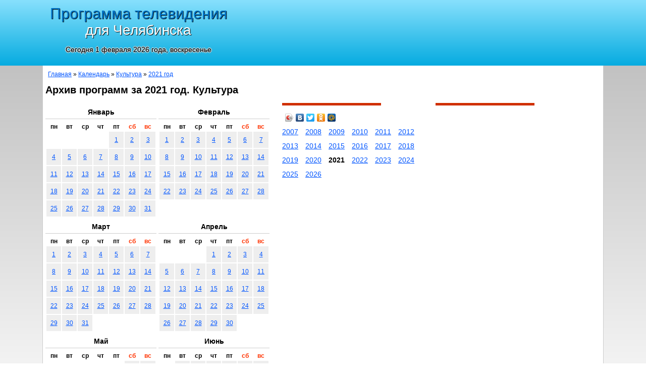

--- FILE ---
content_type: text/html; charset=windows-1251
request_url: https://tvchel.ru/calendar/culture/2021/
body_size: 4615
content:
<!DOCTYPE HTML PUBLIC "-//W3C//DTD HTML 4.01 Transitional//EN" "http://www.w3.org/TR/html4/loose.dtd">
<html>
<head>
<meta http-equiv="Content-Type" content="text/html; charset=windows-1251">
<title>Культура. Архив программ за 2021 год</title>
<meta name="Description" lang="ru" content="Архив программ телевизионных передач для Челябинска за год">
<meta name="Keywords" lang="ru" content="архив программы телевидение">
<link href="/favicon.ico" rel="shortcut icon">
<link href="/css/main.css" type="text/css" rel="stylesheet">
<link href="http://fonts.googleapis.com/css?family=PT+Sans+Narrow&subset=latin,cyrillic" rel="stylesheet" type="text/css">


<!-- noindex -->

<style type="text/css">
.header div:last-child { width:728px; height: 90px;	max-width:100%;	overflow:hidden; }
@media (min-width:320px) { .header div:last-child  { /*display:none; */ width: 320px; height: 100px; } }
@media (min-width:480px) { .header div:last-child  { display:inline-block; width: 468px; height: 60px; } }
@media (min-width:800px) { .header div:last-child  { display:inline-block; width: 728px; height: 90px; } }
</style>
<!-- /noindex -->
<script src="/jss/main.js" type="text/javascript"></script>
</head>
<body>

<div class="header">
<div><div class="h1">Программа телевидения<br>для Челябинска</div><p class="today">Сегодня 1 февраля 2026 года, воскресенье</p></div>
<div><!-- noindex -->
<ins class="adsbygoogle" style="display:block" data-ad-client="ca-pub-4233093938767016" data-ad-slot="9901756286" data-ad-format="auto"></ins>
<script>(adsbygoogle = window.adsbygoogle || []).push({});</script>
<!-- /noindex --></div>
</div>

<div class="page">
	<div class="path"><a href="/">Главная</a> &raquo; <a href="/calendar/">Календарь</a> &raquo; <a href="/calendar/culture/">Культура</a> &raquo; <a href="/calendar/culture/2021/">2021 год</a></div>
	<h1>Архив программ за 2021 год. Культура</h1>
	<div class="cont ">
				<div class="program_calendar">
<div class="month">
<table class="calendar">
<caption>Январь</caption>
<tr>
	<th>пн</th>
	<th>вт</th>
	<th>ср</th>
	<th>чт</th>
	<th>пт</th>
	<th class="holyday">сб</th>
	<th class="holyday">вс</th>
</tr>
<tr><td class="empty">&nbsp;</td><td class="empty">&nbsp;</td><td class="empty">&nbsp;</td><td class="empty">&nbsp;</td><td><a href="/program/culture/2021-01-01/">1</a></td><td><a href="/program/culture/2021-01-02/">2</a></td><td><a href="/program/culture/2021-01-03/">3</a></td></tr>
<tr><td><a href="/program/culture/2021-01-04/">4</a></td><td><a href="/program/culture/2021-01-05/">5</a></td><td><a href="/program/culture/2021-01-06/">6</a></td><td><a href="/program/culture/2021-01-07/">7</a></td><td><a href="/program/culture/2021-01-08/">8</a></td><td><a href="/program/culture/2021-01-09/">9</a></td><td><a href="/program/culture/2021-01-10/">10</a></td></tr>
<tr><td><a href="/program/culture/2021-01-11/">11</a></td><td><a href="/program/culture/2021-01-12/">12</a></td><td><a href="/program/culture/2021-01-13/">13</a></td><td><a href="/program/culture/2021-01-14/">14</a></td><td><a href="/program/culture/2021-01-15/">15</a></td><td><a href="/program/culture/2021-01-16/">16</a></td><td><a href="/program/culture/2021-01-17/">17</a></td></tr>
<tr><td><a href="/program/culture/2021-01-18/">18</a></td><td><a href="/program/culture/2021-01-19/">19</a></td><td><a href="/program/culture/2021-01-20/">20</a></td><td><a href="/program/culture/2021-01-21/">21</a></td><td><a href="/program/culture/2021-01-22/">22</a></td><td><a href="/program/culture/2021-01-23/">23</a></td><td><a href="/program/culture/2021-01-24/">24</a></td></tr>
<tr><td><a href="/program/culture/2021-01-25/">25</a></td><td><a href="/program/culture/2021-01-26/">26</a></td><td><a href="/program/culture/2021-01-27/">27</a></td><td><a href="/program/culture/2021-01-28/">28</a></td><td><a href="/program/culture/2021-01-29/">29</a></td><td><a href="/program/culture/2021-01-30/">30</a></td><td><a href="/program/culture/2021-01-31/">31</a></td></tr>
</table>
</div>
<div class="month">
<table class="calendar">
<caption>Февраль</caption>
<tr>
	<th>пн</th>
	<th>вт</th>
	<th>ср</th>
	<th>чт</th>
	<th>пт</th>
	<th class="holyday">сб</th>
	<th class="holyday">вс</th>
</tr>
<tr><td><a href="/program/culture/2021-02-01/">1</a></td><td><a href="/program/culture/2021-02-02/">2</a></td><td><a href="/program/culture/2021-02-03/">3</a></td><td><a href="/program/culture/2021-02-04/">4</a></td><td><a href="/program/culture/2021-02-05/">5</a></td><td><a href="/program/culture/2021-02-06/">6</a></td><td><a href="/program/culture/2021-02-07/">7</a></td></tr>
<tr><td><a href="/program/culture/2021-02-08/">8</a></td><td><a href="/program/culture/2021-02-09/">9</a></td><td><a href="/program/culture/2021-02-10/">10</a></td><td><a href="/program/culture/2021-02-11/">11</a></td><td><a href="/program/culture/2021-02-12/">12</a></td><td><a href="/program/culture/2021-02-13/">13</a></td><td><a href="/program/culture/2021-02-14/">14</a></td></tr>
<tr><td><a href="/program/culture/2021-02-15/">15</a></td><td><a href="/program/culture/2021-02-16/">16</a></td><td><a href="/program/culture/2021-02-17/">17</a></td><td><a href="/program/culture/2021-02-18/">18</a></td><td><a href="/program/culture/2021-02-19/">19</a></td><td><a href="/program/culture/2021-02-20/">20</a></td><td><a href="/program/culture/2021-02-21/">21</a></td></tr>
<tr><td><a href="/program/culture/2021-02-22/">22</a></td><td><a href="/program/culture/2021-02-23/">23</a></td><td><a href="/program/culture/2021-02-24/">24</a></td><td><a href="/program/culture/2021-02-25/">25</a></td><td><a href="/program/culture/2021-02-26/">26</a></td><td><a href="/program/culture/2021-02-27/">27</a></td><td><a href="/program/culture/2021-02-28/">28</a></td></tr>
</table>
</div>
<div class="month">
<table class="calendar">
<caption>Март</caption>
<tr>
	<th>пн</th>
	<th>вт</th>
	<th>ср</th>
	<th>чт</th>
	<th>пт</th>
	<th class="holyday">сб</th>
	<th class="holyday">вс</th>
</tr>
<tr><td><a href="/program/culture/2021-03-01/">1</a></td><td><a href="/program/culture/2021-03-02/">2</a></td><td><a href="/program/culture/2021-03-03/">3</a></td><td><a href="/program/culture/2021-03-04/">4</a></td><td><a href="/program/culture/2021-03-05/">5</a></td><td><a href="/program/culture/2021-03-06/">6</a></td><td><a href="/program/culture/2021-03-07/">7</a></td></tr>
<tr><td><a href="/program/culture/2021-03-08/">8</a></td><td><a href="/program/culture/2021-03-09/">9</a></td><td><a href="/program/culture/2021-03-10/">10</a></td><td><a href="/program/culture/2021-03-11/">11</a></td><td><a href="/program/culture/2021-03-12/">12</a></td><td><a href="/program/culture/2021-03-13/">13</a></td><td><a href="/program/culture/2021-03-14/">14</a></td></tr>
<tr><td><a href="/program/culture/2021-03-15/">15</a></td><td><a href="/program/culture/2021-03-16/">16</a></td><td><a href="/program/culture/2021-03-17/">17</a></td><td><a href="/program/culture/2021-03-18/">18</a></td><td><a href="/program/culture/2021-03-19/">19</a></td><td><a href="/program/culture/2021-03-20/">20</a></td><td><a href="/program/culture/2021-03-21/">21</a></td></tr>
<tr><td><a href="/program/culture/2021-03-22/">22</a></td><td><a href="/program/culture/2021-03-23/">23</a></td><td><a href="/program/culture/2021-03-24/">24</a></td><td><a href="/program/culture/2021-03-25/">25</a></td><td><a href="/program/culture/2021-03-26/">26</a></td><td><a href="/program/culture/2021-03-27/">27</a></td><td><a href="/program/culture/2021-03-28/">28</a></td></tr>
<tr><td><a href="/program/culture/2021-03-29/">29</a></td><td><a href="/program/culture/2021-03-30/">30</a></td><td><a href="/program/culture/2021-03-31/">31</a></td><td class="empty">&nbsp;</td><td class="empty">&nbsp;</td><td class="empty">&nbsp;</td><td class="empty">&nbsp;</td></tr>
</table>
</div>
<div class="month">
<table class="calendar">
<caption>Апрель</caption>
<tr>
	<th>пн</th>
	<th>вт</th>
	<th>ср</th>
	<th>чт</th>
	<th>пт</th>
	<th class="holyday">сб</th>
	<th class="holyday">вс</th>
</tr>
<tr><td class="empty">&nbsp;</td><td class="empty">&nbsp;</td><td class="empty">&nbsp;</td><td><a href="/program/culture/2021-04-01/">1</a></td><td><a href="/program/culture/2021-04-02/">2</a></td><td><a href="/program/culture/2021-04-03/">3</a></td><td><a href="/program/culture/2021-04-04/">4</a></td></tr>
<tr><td><a href="/program/culture/2021-04-05/">5</a></td><td><a href="/program/culture/2021-04-06/">6</a></td><td><a href="/program/culture/2021-04-07/">7</a></td><td><a href="/program/culture/2021-04-08/">8</a></td><td><a href="/program/culture/2021-04-09/">9</a></td><td><a href="/program/culture/2021-04-10/">10</a></td><td><a href="/program/culture/2021-04-11/">11</a></td></tr>
<tr><td><a href="/program/culture/2021-04-12/">12</a></td><td><a href="/program/culture/2021-04-13/">13</a></td><td><a href="/program/culture/2021-04-14/">14</a></td><td><a href="/program/culture/2021-04-15/">15</a></td><td><a href="/program/culture/2021-04-16/">16</a></td><td><a href="/program/culture/2021-04-17/">17</a></td><td><a href="/program/culture/2021-04-18/">18</a></td></tr>
<tr><td><a href="/program/culture/2021-04-19/">19</a></td><td><a href="/program/culture/2021-04-20/">20</a></td><td><a href="/program/culture/2021-04-21/">21</a></td><td><a href="/program/culture/2021-04-22/">22</a></td><td><a href="/program/culture/2021-04-23/">23</a></td><td><a href="/program/culture/2021-04-24/">24</a></td><td><a href="/program/culture/2021-04-25/">25</a></td></tr>
<tr><td><a href="/program/culture/2021-04-26/">26</a></td><td><a href="/program/culture/2021-04-27/">27</a></td><td><a href="/program/culture/2021-04-28/">28</a></td><td><a href="/program/culture/2021-04-29/">29</a></td><td><a href="/program/culture/2021-04-30/">30</a></td><td class="empty">&nbsp;</td><td class="empty">&nbsp;</td></tr>
</table>
</div>
<div class="month">
<table class="calendar">
<caption>Май</caption>
<tr>
	<th>пн</th>
	<th>вт</th>
	<th>ср</th>
	<th>чт</th>
	<th>пт</th>
	<th class="holyday">сб</th>
	<th class="holyday">вс</th>
</tr>
<tr><td class="empty">&nbsp;</td><td class="empty">&nbsp;</td><td class="empty">&nbsp;</td><td class="empty">&nbsp;</td><td class="empty">&nbsp;</td><td><a href="/program/culture/2021-05-01/">1</a></td><td><a href="/program/culture/2021-05-02/">2</a></td></tr>
<tr><td><a href="/program/culture/2021-05-03/">3</a></td><td><a href="/program/culture/2021-05-04/">4</a></td><td><a href="/program/culture/2021-05-05/">5</a></td><td><a href="/program/culture/2021-05-06/">6</a></td><td><a href="/program/culture/2021-05-07/">7</a></td><td><a href="/program/culture/2021-05-08/">8</a></td><td><a href="/program/culture/2021-05-09/">9</a></td></tr>
<tr><td><a href="/program/culture/2021-05-10/">10</a></td><td><a href="/program/culture/2021-05-11/">11</a></td><td><a href="/program/culture/2021-05-12/">12</a></td><td><a href="/program/culture/2021-05-13/">13</a></td><td><a href="/program/culture/2021-05-14/">14</a></td><td><a href="/program/culture/2021-05-15/">15</a></td><td><a href="/program/culture/2021-05-16/">16</a></td></tr>
<tr><td><a href="/program/culture/2021-05-17/">17</a></td><td><a href="/program/culture/2021-05-18/">18</a></td><td><a href="/program/culture/2021-05-19/">19</a></td><td><a href="/program/culture/2021-05-20/">20</a></td><td><a href="/program/culture/2021-05-21/">21</a></td><td><a href="/program/culture/2021-05-22/">22</a></td><td><a href="/program/culture/2021-05-23/">23</a></td></tr>
<tr><td><a href="/program/culture/2021-05-24/">24</a></td><td><a href="/program/culture/2021-05-25/">25</a></td><td><a href="/program/culture/2021-05-26/">26</a></td><td><a href="/program/culture/2021-05-27/">27</a></td><td><a href="/program/culture/2021-05-28/">28</a></td><td><a href="/program/culture/2021-05-29/">29</a></td><td><a href="/program/culture/2021-05-30/">30</a></td></tr>
<tr><td><a href="/program/culture/2021-05-31/">31</a></td><td class="empty">&nbsp;</td><td class="empty">&nbsp;</td><td class="empty">&nbsp;</td><td class="empty">&nbsp;</td><td class="empty">&nbsp;</td><td class="empty">&nbsp;</td></tr>
</table>
</div>
<div class="month">
<table class="calendar">
<caption>Июнь</caption>
<tr>
	<th>пн</th>
	<th>вт</th>
	<th>ср</th>
	<th>чт</th>
	<th>пт</th>
	<th class="holyday">сб</th>
	<th class="holyday">вс</th>
</tr>
<tr><td class="empty">&nbsp;</td><td><a href="/program/culture/2021-06-01/">1</a></td><td><a href="/program/culture/2021-06-02/">2</a></td><td><a href="/program/culture/2021-06-03/">3</a></td><td><a href="/program/culture/2021-06-04/">4</a></td><td><a href="/program/culture/2021-06-05/">5</a></td><td><a href="/program/culture/2021-06-06/">6</a></td></tr>
<tr><td><a href="/program/culture/2021-06-07/">7</a></td><td><a href="/program/culture/2021-06-08/">8</a></td><td><a href="/program/culture/2021-06-09/">9</a></td><td><a href="/program/culture/2021-06-10/">10</a></td><td><a href="/program/culture/2021-06-11/">11</a></td><td><a href="/program/culture/2021-06-12/">12</a></td><td><a href="/program/culture/2021-06-13/">13</a></td></tr>
<tr><td><a href="/program/culture/2021-06-14/">14</a></td><td><a href="/program/culture/2021-06-15/">15</a></td><td><a href="/program/culture/2021-06-16/">16</a></td><td><a href="/program/culture/2021-06-17/">17</a></td><td><a href="/program/culture/2021-06-18/">18</a></td><td><a href="/program/culture/2021-06-19/">19</a></td><td><a href="/program/culture/2021-06-20/">20</a></td></tr>
<tr><td><a href="/program/culture/2021-06-21/">21</a></td><td><a href="/program/culture/2021-06-22/">22</a></td><td><a href="/program/culture/2021-06-23/">23</a></td><td><a href="/program/culture/2021-06-24/">24</a></td><td><a href="/program/culture/2021-06-25/">25</a></td><td><a href="/program/culture/2021-06-26/">26</a></td><td><a href="/program/culture/2021-06-27/">27</a></td></tr>
<tr><td><a href="/program/culture/2021-06-28/">28</a></td><td><a href="/program/culture/2021-06-29/">29</a></td><td><a href="/program/culture/2021-06-30/">30</a></td><td class="empty">&nbsp;</td><td class="empty">&nbsp;</td><td class="empty">&nbsp;</td><td class="empty">&nbsp;</td></tr>
</table>
</div>
<div class="month">
<table class="calendar">
<caption>Июль</caption>
<tr>
	<th>пн</th>
	<th>вт</th>
	<th>ср</th>
	<th>чт</th>
	<th>пт</th>
	<th class="holyday">сб</th>
	<th class="holyday">вс</th>
</tr>
<tr><td class="empty">&nbsp;</td><td class="empty">&nbsp;</td><td class="empty">&nbsp;</td><td><a href="/program/culture/2021-07-01/">1</a></td><td><a href="/program/culture/2021-07-02/">2</a></td><td><a href="/program/culture/2021-07-03/">3</a></td><td><a href="/program/culture/2021-07-04/">4</a></td></tr>
<tr><td><a href="/program/culture/2021-07-05/">5</a></td><td><a href="/program/culture/2021-07-06/">6</a></td><td><a href="/program/culture/2021-07-07/">7</a></td><td><a href="/program/culture/2021-07-08/">8</a></td><td><a href="/program/culture/2021-07-09/">9</a></td><td><a href="/program/culture/2021-07-10/">10</a></td><td><a href="/program/culture/2021-07-11/">11</a></td></tr>
<tr><td><a href="/program/culture/2021-07-12/">12</a></td><td><a href="/program/culture/2021-07-13/">13</a></td><td><a href="/program/culture/2021-07-14/">14</a></td><td><a href="/program/culture/2021-07-15/">15</a></td><td><a href="/program/culture/2021-07-16/">16</a></td><td><a href="/program/culture/2021-07-17/">17</a></td><td><a href="/program/culture/2021-07-18/">18</a></td></tr>
<tr><td><a href="/program/culture/2021-07-19/">19</a></td><td><a href="/program/culture/2021-07-20/">20</a></td><td><a href="/program/culture/2021-07-21/">21</a></td><td><a href="/program/culture/2021-07-22/">22</a></td><td><a href="/program/culture/2021-07-23/">23</a></td><td><a href="/program/culture/2021-07-24/">24</a></td><td><a href="/program/culture/2021-07-25/">25</a></td></tr>
<tr><td><a href="/program/culture/2021-07-26/">26</a></td><td><a href="/program/culture/2021-07-27/">27</a></td><td><a href="/program/culture/2021-07-28/">28</a></td><td><a href="/program/culture/2021-07-29/">29</a></td><td><a href="/program/culture/2021-07-30/">30</a></td><td><a href="/program/culture/2021-07-31/">31</a></td><td class="empty">&nbsp;</td></tr>
</table>
</div>
<div class="month">
<table class="calendar">
<caption>Август</caption>
<tr>
	<th>пн</th>
	<th>вт</th>
	<th>ср</th>
	<th>чт</th>
	<th>пт</th>
	<th class="holyday">сб</th>
	<th class="holyday">вс</th>
</tr>
<tr><td class="empty">&nbsp;</td><td class="empty">&nbsp;</td><td class="empty">&nbsp;</td><td class="empty">&nbsp;</td><td class="empty">&nbsp;</td><td class="empty">&nbsp;</td><td><a href="/program/culture/2021-08-01/">1</a></td></tr>
<tr><td><a href="/program/culture/2021-08-02/">2</a></td><td><a href="/program/culture/2021-08-03/">3</a></td><td><a href="/program/culture/2021-08-04/">4</a></td><td><a href="/program/culture/2021-08-05/">5</a></td><td><a href="/program/culture/2021-08-06/">6</a></td><td><a href="/program/culture/2021-08-07/">7</a></td><td><a href="/program/culture/2021-08-08/">8</a></td></tr>
<tr><td><a href="/program/culture/2021-08-09/">9</a></td><td><a href="/program/culture/2021-08-10/">10</a></td><td><a href="/program/culture/2021-08-11/">11</a></td><td><a href="/program/culture/2021-08-12/">12</a></td><td><a href="/program/culture/2021-08-13/">13</a></td><td><a href="/program/culture/2021-08-14/">14</a></td><td><a href="/program/culture/2021-08-15/">15</a></td></tr>
<tr><td><a href="/program/culture/2021-08-16/">16</a></td><td><a href="/program/culture/2021-08-17/">17</a></td><td><a href="/program/culture/2021-08-18/">18</a></td><td><a href="/program/culture/2021-08-19/">19</a></td><td><a href="/program/culture/2021-08-20/">20</a></td><td><a href="/program/culture/2021-08-21/">21</a></td><td><a href="/program/culture/2021-08-22/">22</a></td></tr>
<tr><td><a href="/program/culture/2021-08-23/">23</a></td><td><a href="/program/culture/2021-08-24/">24</a></td><td><a href="/program/culture/2021-08-25/">25</a></td><td><a href="/program/culture/2021-08-26/">26</a></td><td><a href="/program/culture/2021-08-27/">27</a></td><td><a href="/program/culture/2021-08-28/">28</a></td><td><a href="/program/culture/2021-08-29/">29</a></td></tr>
<tr><td><a href="/program/culture/2021-08-30/">30</a></td><td><a href="/program/culture/2021-08-31/">31</a></td><td class="empty">&nbsp;</td><td class="empty">&nbsp;</td><td class="empty">&nbsp;</td><td class="empty">&nbsp;</td><td class="empty">&nbsp;</td></tr>
</table>
</div>
<div class="month">
<table class="calendar">
<caption>Сентябрь</caption>
<tr>
	<th>пн</th>
	<th>вт</th>
	<th>ср</th>
	<th>чт</th>
	<th>пт</th>
	<th class="holyday">сб</th>
	<th class="holyday">вс</th>
</tr>
<tr><td class="empty">&nbsp;</td><td class="empty">&nbsp;</td><td><a href="/program/culture/2021-09-01/">1</a></td><td><a href="/program/culture/2021-09-02/">2</a></td><td><a href="/program/culture/2021-09-03/">3</a></td><td><a href="/program/culture/2021-09-04/">4</a></td><td><a href="/program/culture/2021-09-05/">5</a></td></tr>
<tr><td><a href="/program/culture/2021-09-06/">6</a></td><td><a href="/program/culture/2021-09-07/">7</a></td><td><a href="/program/culture/2021-09-08/">8</a></td><td><a href="/program/culture/2021-09-09/">9</a></td><td><a href="/program/culture/2021-09-10/">10</a></td><td><a href="/program/culture/2021-09-11/">11</a></td><td><a href="/program/culture/2021-09-12/">12</a></td></tr>
<tr><td><a href="/program/culture/2021-09-13/">13</a></td><td><a href="/program/culture/2021-09-14/">14</a></td><td><a href="/program/culture/2021-09-15/">15</a></td><td><a href="/program/culture/2021-09-16/">16</a></td><td><a href="/program/culture/2021-09-17/">17</a></td><td><a href="/program/culture/2021-09-18/">18</a></td><td><a href="/program/culture/2021-09-19/">19</a></td></tr>
<tr><td><a href="/program/culture/2021-09-20/">20</a></td><td><a href="/program/culture/2021-09-21/">21</a></td><td><a href="/program/culture/2021-09-22/">22</a></td><td><a href="/program/culture/2021-09-23/">23</a></td><td><a href="/program/culture/2021-09-24/">24</a></td><td><a href="/program/culture/2021-09-25/">25</a></td><td><a href="/program/culture/2021-09-26/">26</a></td></tr>
<tr><td><a href="/program/culture/2021-09-27/">27</a></td><td><a href="/program/culture/2021-09-28/">28</a></td><td><a href="/program/culture/2021-09-29/">29</a></td><td><a href="/program/culture/2021-09-30/">30</a></td><td class="empty">&nbsp;</td><td class="empty">&nbsp;</td><td class="empty">&nbsp;</td></tr>
</table>
</div>
<div class="month">
<table class="calendar">
<caption>Октябрь</caption>
<tr>
	<th>пн</th>
	<th>вт</th>
	<th>ср</th>
	<th>чт</th>
	<th>пт</th>
	<th class="holyday">сб</th>
	<th class="holyday">вс</th>
</tr>
<tr><td class="empty">&nbsp;</td><td class="empty">&nbsp;</td><td class="empty">&nbsp;</td><td class="empty">&nbsp;</td><td><a href="/program/culture/2021-10-01/">1</a></td><td><a href="/program/culture/2021-10-02/">2</a></td><td><a href="/program/culture/2021-10-03/">3</a></td></tr>
<tr><td><a href="/program/culture/2021-10-04/">4</a></td><td><a href="/program/culture/2021-10-05/">5</a></td><td><a href="/program/culture/2021-10-06/">6</a></td><td><a href="/program/culture/2021-10-07/">7</a></td><td><a href="/program/culture/2021-10-08/">8</a></td><td><a href="/program/culture/2021-10-09/">9</a></td><td><a href="/program/culture/2021-10-10/">10</a></td></tr>
<tr><td><a href="/program/culture/2021-10-11/">11</a></td><td><a href="/program/culture/2021-10-12/">12</a></td><td><a href="/program/culture/2021-10-13/">13</a></td><td><a href="/program/culture/2021-10-14/">14</a></td><td><a href="/program/culture/2021-10-15/">15</a></td><td><a href="/program/culture/2021-10-16/">16</a></td><td><a href="/program/culture/2021-10-17/">17</a></td></tr>
<tr><td><a href="/program/culture/2021-10-18/">18</a></td><td><a href="/program/culture/2021-10-19/">19</a></td><td><a href="/program/culture/2021-10-20/">20</a></td><td><a href="/program/culture/2021-10-21/">21</a></td><td><a href="/program/culture/2021-10-22/">22</a></td><td><a href="/program/culture/2021-10-23/">23</a></td><td><a href="/program/culture/2021-10-24/">24</a></td></tr>
<tr><td><a href="/program/culture/2021-10-25/">25</a></td><td><a href="/program/culture/2021-10-26/">26</a></td><td><a href="/program/culture/2021-10-27/">27</a></td><td><a href="/program/culture/2021-10-28/">28</a></td><td><a href="/program/culture/2021-10-29/">29</a></td><td><a href="/program/culture/2021-10-30/">30</a></td><td><a href="/program/culture/2021-10-31/">31</a></td></tr>
</table>
</div>
<div class="month">
<table class="calendar">
<caption>Ноябрь</caption>
<tr>
	<th>пн</th>
	<th>вт</th>
	<th>ср</th>
	<th>чт</th>
	<th>пт</th>
	<th class="holyday">сб</th>
	<th class="holyday">вс</th>
</tr>
<tr><td><a href="/program/culture/2021-11-01/">1</a></td><td><a href="/program/culture/2021-11-02/">2</a></td><td><a href="/program/culture/2021-11-03/">3</a></td><td><a href="/program/culture/2021-11-04/">4</a></td><td><a href="/program/culture/2021-11-05/">5</a></td><td><a href="/program/culture/2021-11-06/">6</a></td><td><a href="/program/culture/2021-11-07/">7</a></td></tr>
<tr><td><a href="/program/culture/2021-11-08/">8</a></td><td><a href="/program/culture/2021-11-09/">9</a></td><td><a href="/program/culture/2021-11-10/">10</a></td><td><a href="/program/culture/2021-11-11/">11</a></td><td><a href="/program/culture/2021-11-12/">12</a></td><td><a href="/program/culture/2021-11-13/">13</a></td><td><a href="/program/culture/2021-11-14/">14</a></td></tr>
<tr><td><a href="/program/culture/2021-11-15/">15</a></td><td><a href="/program/culture/2021-11-16/">16</a></td><td><a href="/program/culture/2021-11-17/">17</a></td><td><a href="/program/culture/2021-11-18/">18</a></td><td><a href="/program/culture/2021-11-19/">19</a></td><td><a href="/program/culture/2021-11-20/">20</a></td><td><a href="/program/culture/2021-11-21/">21</a></td></tr>
<tr><td><a href="/program/culture/2021-11-22/">22</a></td><td><a href="/program/culture/2021-11-23/">23</a></td><td><a href="/program/culture/2021-11-24/">24</a></td><td><a href="/program/culture/2021-11-25/">25</a></td><td><a href="/program/culture/2021-11-26/">26</a></td><td><a href="/program/culture/2021-11-27/">27</a></td><td><a href="/program/culture/2021-11-28/">28</a></td></tr>
<tr><td><a href="/program/culture/2021-11-29/">29</a></td><td><a href="/program/culture/2021-11-30/">30</a></td><td class="empty">&nbsp;</td><td class="empty">&nbsp;</td><td class="empty">&nbsp;</td><td class="empty">&nbsp;</td><td class="empty">&nbsp;</td></tr>
</table>
</div>
<div class="month">
<table class="calendar">
<caption>Декабрь</caption>
<tr>
	<th>пн</th>
	<th>вт</th>
	<th>ср</th>
	<th>чт</th>
	<th>пт</th>
	<th class="holyday">сб</th>
	<th class="holyday">вс</th>
</tr>
<tr><td class="empty">&nbsp;</td><td class="empty">&nbsp;</td><td><a href="/program/culture/2021-12-01/">1</a></td><td><a href="/program/culture/2021-12-02/">2</a></td><td><a href="/program/culture/2021-12-03/">3</a></td><td><a href="/program/culture/2021-12-04/">4</a></td><td><a href="/program/culture/2021-12-05/">5</a></td></tr>
<tr><td><a href="/program/culture/2021-12-06/">6</a></td><td><a href="/program/culture/2021-12-07/">7</a></td><td><a href="/program/culture/2021-12-08/">8</a></td><td><a href="/program/culture/2021-12-09/">9</a></td><td><a href="/program/culture/2021-12-10/">10</a></td><td><a href="/program/culture/2021-12-11/">11</a></td><td><a href="/program/culture/2021-12-12/">12</a></td></tr>
<tr><td><a href="/program/culture/2021-12-13/">13</a></td><td><a href="/program/culture/2021-12-14/">14</a></td><td><a href="/program/culture/2021-12-15/">15</a></td><td><a href="/program/culture/2021-12-16/">16</a></td><td><a href="/program/culture/2021-12-17/">17</a></td><td><a href="/program/culture/2021-12-18/">18</a></td><td><a href="/program/culture/2021-12-19/">19</a></td></tr>
<tr><td><a href="/program/culture/2021-12-20/">20</a></td><td><a href="/program/culture/2021-12-21/">21</a></td><td><a href="/program/culture/2021-12-22/">22</a></td><td><a href="/program/culture/2021-12-23/">23</a></td><td><a href="/program/culture/2021-12-24/">24</a></td><td><a href="/program/culture/2021-12-25/">25</a></td><td><a href="/program/culture/2021-12-26/">26</a></td></tr>
<tr><td><a href="/program/culture/2021-12-27/">27</a></td><td><a href="/program/culture/2021-12-28/">28</a></td><td><a href="/program/culture/2021-12-29/">29</a></td><td><a href="/program/culture/2021-12-30/">30</a></td><td><a href="/program/culture/2021-12-31/">31</a></td><td class="empty">&nbsp;</td><td class="empty">&nbsp;</td></tr>
</table>
</div>
</div>

	</div>
	<div class="column2">
		<hr>
		<!-- noindex -->
<script type="text/javascript" src="https://yandex.st/share/share.js" charset="utf-8"></script>
<div class="yashare-auto-init" data-yashareL10n="ru" data-yashareType="icon" data-yashareQuickServices="yaru,vkontakte,facebook,twitter,odnoklassniki,moimir"></div> 
<!-- /noindex -->

		<div id="calCannel"><p><a href="/calendar/culture/2007/">2007</a> <a href="/calendar/culture/2008/">2008</a> <a href="/calendar/culture/2009/">2009</a> <a href="/calendar/culture/2010/">2010</a> <a href="/calendar/culture/2011/">2011</a> <a href="/calendar/culture/2012/">2012</a> <a href="/calendar/culture/2013/">2013</a> <a href="/calendar/culture/2014/">2014</a> <a href="/calendar/culture/2015/">2015</a> <a href="/calendar/culture/2016/">2016</a> <a href="/calendar/culture/2017/">2017</a> <a href="/calendar/culture/2018/">2018</a> <a href="/calendar/culture/2019/">2019</a> <a href="/calendar/culture/2020/">2020</a> <span>2021</span> <a href="/calendar/culture/2022/">2022</a> <a href="/calendar/culture/2023/">2023</a> <a href="/calendar/culture/2024/">2024</a> <a href="/calendar/culture/2025/">2025</a> <a href="/calendar/culture/">2026</a> </p></div>				<div class="google2"><!-- noindex -->
<ins class="adsbygoogle" style="display:inline-block;width:250px;height:250px" data-ad-client="ca-pub-4233093938767016" data-ad-slot="5331955888"></ins>
<script>(adsbygoogle = window.adsbygoogle || []).push({});</script>
<!-- /noindex --></div>
		<div class="google2"></div>
	</div>
	<div class="column3">
		<hr>
		<!-- noindex --><div class="mt28px"></div>
<ins class="adsbygoogle" style="display:inline-block;width:300px;height:600px" data-ad-client="ca-pub-4233093938767016" data-ad-slot="3855222683"></ins>
<script>(adsbygoogle = window.adsbygoogle || []).push({});</script>
<!-- /noindex -->

		<hr>
					</div>
</div>

<div class="footer">
<div class="bottom_menu">
	<a href="/program/">Программа</a>
	<a href="/channels/">Телеканалы</a>
	<a href="/calendar/">Календарь</a>
	<a href="/contacts/">Контакты</a>
	<a href="/links/">Интересные ссылки</a>
</div>
<noindex>
<div class="copy">&copy; TVChel.ru, 2026  <!-- Yandex.Metrika counter --><script type="text/javascript">(function (d, w, c) { (w[c] = w[c] || []).push(function() { try { w.yaCounter30760478 = new Ya.Metrika({id:30760478, trackLinks:true, accurateTrackBounce:true, trackHash:true}); } catch(e) { } }); var n = d.getElementsByTagName("script")[0], s = d.createElement("script"), f = function () { n.parentNode.insertBefore(s, n); }; s.type = "text/javascript"; s.async = true; s.src = (d.location.protocol == "https:" ? "https:" : "http:") + "//mc.yandex.ru/metrika/watch.js"; if (w.opera == "[object Opera]") { d.addEventListener("DOMContentLoaded", f, false); } else { f(); } })(document, window, "yandex_metrika_callbacks");</script><noscript><div><img src="//mc.yandex.ru/watch/30760478" style="position:absolute; left:-9999px;" alt="" /></div></noscript><!-- /Yandex.Metrika counter -->
<!--LiveInternet counter--><script type="text/javascript">
document.write("<a href='https://www.liveinternet.ru/click' "+
"target=_blank><img src='https://counter.yadro.ru/hit?t14.1;r"+
escape(document.referrer)+((typeof(screen)=="undefined")?"":
";s"+screen.width+"*"+screen.height+"*"+(screen.colorDepth?
screen.colorDepth:screen.pixelDepth))+";u"+escape(document.URL)+
";"+Math.random()+
"' alt='' title='LiveInternet: показано число просмотров за 24"+
" часа, посетителей за 24 часа и за сегодня' "+
"border='0' width='88' height='31'><\/a>")
</script><!--/LiveInternet-->
</div>
</noindex>
</div>

</body>
</html>